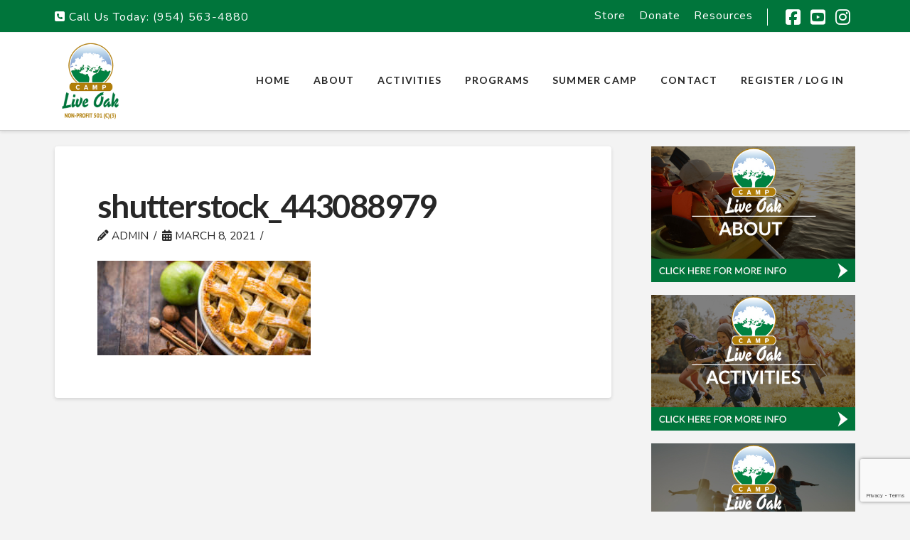

--- FILE ---
content_type: text/html; charset=utf-8
request_url: https://www.google.com/recaptcha/api2/anchor?ar=1&k=6LeH-dIqAAAAACrdvSKDZ6HuubVcYMvDQbPdS4Nc&co=aHR0cHM6Ly93d3cuY2FtcGxpdmVvYWtmbC5jb206NDQz&hl=en&v=PoyoqOPhxBO7pBk68S4YbpHZ&size=invisible&anchor-ms=20000&execute-ms=30000&cb=bbztnxhr58cp
body_size: 48739
content:
<!DOCTYPE HTML><html dir="ltr" lang="en"><head><meta http-equiv="Content-Type" content="text/html; charset=UTF-8">
<meta http-equiv="X-UA-Compatible" content="IE=edge">
<title>reCAPTCHA</title>
<style type="text/css">
/* cyrillic-ext */
@font-face {
  font-family: 'Roboto';
  font-style: normal;
  font-weight: 400;
  font-stretch: 100%;
  src: url(//fonts.gstatic.com/s/roboto/v48/KFO7CnqEu92Fr1ME7kSn66aGLdTylUAMa3GUBHMdazTgWw.woff2) format('woff2');
  unicode-range: U+0460-052F, U+1C80-1C8A, U+20B4, U+2DE0-2DFF, U+A640-A69F, U+FE2E-FE2F;
}
/* cyrillic */
@font-face {
  font-family: 'Roboto';
  font-style: normal;
  font-weight: 400;
  font-stretch: 100%;
  src: url(//fonts.gstatic.com/s/roboto/v48/KFO7CnqEu92Fr1ME7kSn66aGLdTylUAMa3iUBHMdazTgWw.woff2) format('woff2');
  unicode-range: U+0301, U+0400-045F, U+0490-0491, U+04B0-04B1, U+2116;
}
/* greek-ext */
@font-face {
  font-family: 'Roboto';
  font-style: normal;
  font-weight: 400;
  font-stretch: 100%;
  src: url(//fonts.gstatic.com/s/roboto/v48/KFO7CnqEu92Fr1ME7kSn66aGLdTylUAMa3CUBHMdazTgWw.woff2) format('woff2');
  unicode-range: U+1F00-1FFF;
}
/* greek */
@font-face {
  font-family: 'Roboto';
  font-style: normal;
  font-weight: 400;
  font-stretch: 100%;
  src: url(//fonts.gstatic.com/s/roboto/v48/KFO7CnqEu92Fr1ME7kSn66aGLdTylUAMa3-UBHMdazTgWw.woff2) format('woff2');
  unicode-range: U+0370-0377, U+037A-037F, U+0384-038A, U+038C, U+038E-03A1, U+03A3-03FF;
}
/* math */
@font-face {
  font-family: 'Roboto';
  font-style: normal;
  font-weight: 400;
  font-stretch: 100%;
  src: url(//fonts.gstatic.com/s/roboto/v48/KFO7CnqEu92Fr1ME7kSn66aGLdTylUAMawCUBHMdazTgWw.woff2) format('woff2');
  unicode-range: U+0302-0303, U+0305, U+0307-0308, U+0310, U+0312, U+0315, U+031A, U+0326-0327, U+032C, U+032F-0330, U+0332-0333, U+0338, U+033A, U+0346, U+034D, U+0391-03A1, U+03A3-03A9, U+03B1-03C9, U+03D1, U+03D5-03D6, U+03F0-03F1, U+03F4-03F5, U+2016-2017, U+2034-2038, U+203C, U+2040, U+2043, U+2047, U+2050, U+2057, U+205F, U+2070-2071, U+2074-208E, U+2090-209C, U+20D0-20DC, U+20E1, U+20E5-20EF, U+2100-2112, U+2114-2115, U+2117-2121, U+2123-214F, U+2190, U+2192, U+2194-21AE, U+21B0-21E5, U+21F1-21F2, U+21F4-2211, U+2213-2214, U+2216-22FF, U+2308-230B, U+2310, U+2319, U+231C-2321, U+2336-237A, U+237C, U+2395, U+239B-23B7, U+23D0, U+23DC-23E1, U+2474-2475, U+25AF, U+25B3, U+25B7, U+25BD, U+25C1, U+25CA, U+25CC, U+25FB, U+266D-266F, U+27C0-27FF, U+2900-2AFF, U+2B0E-2B11, U+2B30-2B4C, U+2BFE, U+3030, U+FF5B, U+FF5D, U+1D400-1D7FF, U+1EE00-1EEFF;
}
/* symbols */
@font-face {
  font-family: 'Roboto';
  font-style: normal;
  font-weight: 400;
  font-stretch: 100%;
  src: url(//fonts.gstatic.com/s/roboto/v48/KFO7CnqEu92Fr1ME7kSn66aGLdTylUAMaxKUBHMdazTgWw.woff2) format('woff2');
  unicode-range: U+0001-000C, U+000E-001F, U+007F-009F, U+20DD-20E0, U+20E2-20E4, U+2150-218F, U+2190, U+2192, U+2194-2199, U+21AF, U+21E6-21F0, U+21F3, U+2218-2219, U+2299, U+22C4-22C6, U+2300-243F, U+2440-244A, U+2460-24FF, U+25A0-27BF, U+2800-28FF, U+2921-2922, U+2981, U+29BF, U+29EB, U+2B00-2BFF, U+4DC0-4DFF, U+FFF9-FFFB, U+10140-1018E, U+10190-1019C, U+101A0, U+101D0-101FD, U+102E0-102FB, U+10E60-10E7E, U+1D2C0-1D2D3, U+1D2E0-1D37F, U+1F000-1F0FF, U+1F100-1F1AD, U+1F1E6-1F1FF, U+1F30D-1F30F, U+1F315, U+1F31C, U+1F31E, U+1F320-1F32C, U+1F336, U+1F378, U+1F37D, U+1F382, U+1F393-1F39F, U+1F3A7-1F3A8, U+1F3AC-1F3AF, U+1F3C2, U+1F3C4-1F3C6, U+1F3CA-1F3CE, U+1F3D4-1F3E0, U+1F3ED, U+1F3F1-1F3F3, U+1F3F5-1F3F7, U+1F408, U+1F415, U+1F41F, U+1F426, U+1F43F, U+1F441-1F442, U+1F444, U+1F446-1F449, U+1F44C-1F44E, U+1F453, U+1F46A, U+1F47D, U+1F4A3, U+1F4B0, U+1F4B3, U+1F4B9, U+1F4BB, U+1F4BF, U+1F4C8-1F4CB, U+1F4D6, U+1F4DA, U+1F4DF, U+1F4E3-1F4E6, U+1F4EA-1F4ED, U+1F4F7, U+1F4F9-1F4FB, U+1F4FD-1F4FE, U+1F503, U+1F507-1F50B, U+1F50D, U+1F512-1F513, U+1F53E-1F54A, U+1F54F-1F5FA, U+1F610, U+1F650-1F67F, U+1F687, U+1F68D, U+1F691, U+1F694, U+1F698, U+1F6AD, U+1F6B2, U+1F6B9-1F6BA, U+1F6BC, U+1F6C6-1F6CF, U+1F6D3-1F6D7, U+1F6E0-1F6EA, U+1F6F0-1F6F3, U+1F6F7-1F6FC, U+1F700-1F7FF, U+1F800-1F80B, U+1F810-1F847, U+1F850-1F859, U+1F860-1F887, U+1F890-1F8AD, U+1F8B0-1F8BB, U+1F8C0-1F8C1, U+1F900-1F90B, U+1F93B, U+1F946, U+1F984, U+1F996, U+1F9E9, U+1FA00-1FA6F, U+1FA70-1FA7C, U+1FA80-1FA89, U+1FA8F-1FAC6, U+1FACE-1FADC, U+1FADF-1FAE9, U+1FAF0-1FAF8, U+1FB00-1FBFF;
}
/* vietnamese */
@font-face {
  font-family: 'Roboto';
  font-style: normal;
  font-weight: 400;
  font-stretch: 100%;
  src: url(//fonts.gstatic.com/s/roboto/v48/KFO7CnqEu92Fr1ME7kSn66aGLdTylUAMa3OUBHMdazTgWw.woff2) format('woff2');
  unicode-range: U+0102-0103, U+0110-0111, U+0128-0129, U+0168-0169, U+01A0-01A1, U+01AF-01B0, U+0300-0301, U+0303-0304, U+0308-0309, U+0323, U+0329, U+1EA0-1EF9, U+20AB;
}
/* latin-ext */
@font-face {
  font-family: 'Roboto';
  font-style: normal;
  font-weight: 400;
  font-stretch: 100%;
  src: url(//fonts.gstatic.com/s/roboto/v48/KFO7CnqEu92Fr1ME7kSn66aGLdTylUAMa3KUBHMdazTgWw.woff2) format('woff2');
  unicode-range: U+0100-02BA, U+02BD-02C5, U+02C7-02CC, U+02CE-02D7, U+02DD-02FF, U+0304, U+0308, U+0329, U+1D00-1DBF, U+1E00-1E9F, U+1EF2-1EFF, U+2020, U+20A0-20AB, U+20AD-20C0, U+2113, U+2C60-2C7F, U+A720-A7FF;
}
/* latin */
@font-face {
  font-family: 'Roboto';
  font-style: normal;
  font-weight: 400;
  font-stretch: 100%;
  src: url(//fonts.gstatic.com/s/roboto/v48/KFO7CnqEu92Fr1ME7kSn66aGLdTylUAMa3yUBHMdazQ.woff2) format('woff2');
  unicode-range: U+0000-00FF, U+0131, U+0152-0153, U+02BB-02BC, U+02C6, U+02DA, U+02DC, U+0304, U+0308, U+0329, U+2000-206F, U+20AC, U+2122, U+2191, U+2193, U+2212, U+2215, U+FEFF, U+FFFD;
}
/* cyrillic-ext */
@font-face {
  font-family: 'Roboto';
  font-style: normal;
  font-weight: 500;
  font-stretch: 100%;
  src: url(//fonts.gstatic.com/s/roboto/v48/KFO7CnqEu92Fr1ME7kSn66aGLdTylUAMa3GUBHMdazTgWw.woff2) format('woff2');
  unicode-range: U+0460-052F, U+1C80-1C8A, U+20B4, U+2DE0-2DFF, U+A640-A69F, U+FE2E-FE2F;
}
/* cyrillic */
@font-face {
  font-family: 'Roboto';
  font-style: normal;
  font-weight: 500;
  font-stretch: 100%;
  src: url(//fonts.gstatic.com/s/roboto/v48/KFO7CnqEu92Fr1ME7kSn66aGLdTylUAMa3iUBHMdazTgWw.woff2) format('woff2');
  unicode-range: U+0301, U+0400-045F, U+0490-0491, U+04B0-04B1, U+2116;
}
/* greek-ext */
@font-face {
  font-family: 'Roboto';
  font-style: normal;
  font-weight: 500;
  font-stretch: 100%;
  src: url(//fonts.gstatic.com/s/roboto/v48/KFO7CnqEu92Fr1ME7kSn66aGLdTylUAMa3CUBHMdazTgWw.woff2) format('woff2');
  unicode-range: U+1F00-1FFF;
}
/* greek */
@font-face {
  font-family: 'Roboto';
  font-style: normal;
  font-weight: 500;
  font-stretch: 100%;
  src: url(//fonts.gstatic.com/s/roboto/v48/KFO7CnqEu92Fr1ME7kSn66aGLdTylUAMa3-UBHMdazTgWw.woff2) format('woff2');
  unicode-range: U+0370-0377, U+037A-037F, U+0384-038A, U+038C, U+038E-03A1, U+03A3-03FF;
}
/* math */
@font-face {
  font-family: 'Roboto';
  font-style: normal;
  font-weight: 500;
  font-stretch: 100%;
  src: url(//fonts.gstatic.com/s/roboto/v48/KFO7CnqEu92Fr1ME7kSn66aGLdTylUAMawCUBHMdazTgWw.woff2) format('woff2');
  unicode-range: U+0302-0303, U+0305, U+0307-0308, U+0310, U+0312, U+0315, U+031A, U+0326-0327, U+032C, U+032F-0330, U+0332-0333, U+0338, U+033A, U+0346, U+034D, U+0391-03A1, U+03A3-03A9, U+03B1-03C9, U+03D1, U+03D5-03D6, U+03F0-03F1, U+03F4-03F5, U+2016-2017, U+2034-2038, U+203C, U+2040, U+2043, U+2047, U+2050, U+2057, U+205F, U+2070-2071, U+2074-208E, U+2090-209C, U+20D0-20DC, U+20E1, U+20E5-20EF, U+2100-2112, U+2114-2115, U+2117-2121, U+2123-214F, U+2190, U+2192, U+2194-21AE, U+21B0-21E5, U+21F1-21F2, U+21F4-2211, U+2213-2214, U+2216-22FF, U+2308-230B, U+2310, U+2319, U+231C-2321, U+2336-237A, U+237C, U+2395, U+239B-23B7, U+23D0, U+23DC-23E1, U+2474-2475, U+25AF, U+25B3, U+25B7, U+25BD, U+25C1, U+25CA, U+25CC, U+25FB, U+266D-266F, U+27C0-27FF, U+2900-2AFF, U+2B0E-2B11, U+2B30-2B4C, U+2BFE, U+3030, U+FF5B, U+FF5D, U+1D400-1D7FF, U+1EE00-1EEFF;
}
/* symbols */
@font-face {
  font-family: 'Roboto';
  font-style: normal;
  font-weight: 500;
  font-stretch: 100%;
  src: url(//fonts.gstatic.com/s/roboto/v48/KFO7CnqEu92Fr1ME7kSn66aGLdTylUAMaxKUBHMdazTgWw.woff2) format('woff2');
  unicode-range: U+0001-000C, U+000E-001F, U+007F-009F, U+20DD-20E0, U+20E2-20E4, U+2150-218F, U+2190, U+2192, U+2194-2199, U+21AF, U+21E6-21F0, U+21F3, U+2218-2219, U+2299, U+22C4-22C6, U+2300-243F, U+2440-244A, U+2460-24FF, U+25A0-27BF, U+2800-28FF, U+2921-2922, U+2981, U+29BF, U+29EB, U+2B00-2BFF, U+4DC0-4DFF, U+FFF9-FFFB, U+10140-1018E, U+10190-1019C, U+101A0, U+101D0-101FD, U+102E0-102FB, U+10E60-10E7E, U+1D2C0-1D2D3, U+1D2E0-1D37F, U+1F000-1F0FF, U+1F100-1F1AD, U+1F1E6-1F1FF, U+1F30D-1F30F, U+1F315, U+1F31C, U+1F31E, U+1F320-1F32C, U+1F336, U+1F378, U+1F37D, U+1F382, U+1F393-1F39F, U+1F3A7-1F3A8, U+1F3AC-1F3AF, U+1F3C2, U+1F3C4-1F3C6, U+1F3CA-1F3CE, U+1F3D4-1F3E0, U+1F3ED, U+1F3F1-1F3F3, U+1F3F5-1F3F7, U+1F408, U+1F415, U+1F41F, U+1F426, U+1F43F, U+1F441-1F442, U+1F444, U+1F446-1F449, U+1F44C-1F44E, U+1F453, U+1F46A, U+1F47D, U+1F4A3, U+1F4B0, U+1F4B3, U+1F4B9, U+1F4BB, U+1F4BF, U+1F4C8-1F4CB, U+1F4D6, U+1F4DA, U+1F4DF, U+1F4E3-1F4E6, U+1F4EA-1F4ED, U+1F4F7, U+1F4F9-1F4FB, U+1F4FD-1F4FE, U+1F503, U+1F507-1F50B, U+1F50D, U+1F512-1F513, U+1F53E-1F54A, U+1F54F-1F5FA, U+1F610, U+1F650-1F67F, U+1F687, U+1F68D, U+1F691, U+1F694, U+1F698, U+1F6AD, U+1F6B2, U+1F6B9-1F6BA, U+1F6BC, U+1F6C6-1F6CF, U+1F6D3-1F6D7, U+1F6E0-1F6EA, U+1F6F0-1F6F3, U+1F6F7-1F6FC, U+1F700-1F7FF, U+1F800-1F80B, U+1F810-1F847, U+1F850-1F859, U+1F860-1F887, U+1F890-1F8AD, U+1F8B0-1F8BB, U+1F8C0-1F8C1, U+1F900-1F90B, U+1F93B, U+1F946, U+1F984, U+1F996, U+1F9E9, U+1FA00-1FA6F, U+1FA70-1FA7C, U+1FA80-1FA89, U+1FA8F-1FAC6, U+1FACE-1FADC, U+1FADF-1FAE9, U+1FAF0-1FAF8, U+1FB00-1FBFF;
}
/* vietnamese */
@font-face {
  font-family: 'Roboto';
  font-style: normal;
  font-weight: 500;
  font-stretch: 100%;
  src: url(//fonts.gstatic.com/s/roboto/v48/KFO7CnqEu92Fr1ME7kSn66aGLdTylUAMa3OUBHMdazTgWw.woff2) format('woff2');
  unicode-range: U+0102-0103, U+0110-0111, U+0128-0129, U+0168-0169, U+01A0-01A1, U+01AF-01B0, U+0300-0301, U+0303-0304, U+0308-0309, U+0323, U+0329, U+1EA0-1EF9, U+20AB;
}
/* latin-ext */
@font-face {
  font-family: 'Roboto';
  font-style: normal;
  font-weight: 500;
  font-stretch: 100%;
  src: url(//fonts.gstatic.com/s/roboto/v48/KFO7CnqEu92Fr1ME7kSn66aGLdTylUAMa3KUBHMdazTgWw.woff2) format('woff2');
  unicode-range: U+0100-02BA, U+02BD-02C5, U+02C7-02CC, U+02CE-02D7, U+02DD-02FF, U+0304, U+0308, U+0329, U+1D00-1DBF, U+1E00-1E9F, U+1EF2-1EFF, U+2020, U+20A0-20AB, U+20AD-20C0, U+2113, U+2C60-2C7F, U+A720-A7FF;
}
/* latin */
@font-face {
  font-family: 'Roboto';
  font-style: normal;
  font-weight: 500;
  font-stretch: 100%;
  src: url(//fonts.gstatic.com/s/roboto/v48/KFO7CnqEu92Fr1ME7kSn66aGLdTylUAMa3yUBHMdazQ.woff2) format('woff2');
  unicode-range: U+0000-00FF, U+0131, U+0152-0153, U+02BB-02BC, U+02C6, U+02DA, U+02DC, U+0304, U+0308, U+0329, U+2000-206F, U+20AC, U+2122, U+2191, U+2193, U+2212, U+2215, U+FEFF, U+FFFD;
}
/* cyrillic-ext */
@font-face {
  font-family: 'Roboto';
  font-style: normal;
  font-weight: 900;
  font-stretch: 100%;
  src: url(//fonts.gstatic.com/s/roboto/v48/KFO7CnqEu92Fr1ME7kSn66aGLdTylUAMa3GUBHMdazTgWw.woff2) format('woff2');
  unicode-range: U+0460-052F, U+1C80-1C8A, U+20B4, U+2DE0-2DFF, U+A640-A69F, U+FE2E-FE2F;
}
/* cyrillic */
@font-face {
  font-family: 'Roboto';
  font-style: normal;
  font-weight: 900;
  font-stretch: 100%;
  src: url(//fonts.gstatic.com/s/roboto/v48/KFO7CnqEu92Fr1ME7kSn66aGLdTylUAMa3iUBHMdazTgWw.woff2) format('woff2');
  unicode-range: U+0301, U+0400-045F, U+0490-0491, U+04B0-04B1, U+2116;
}
/* greek-ext */
@font-face {
  font-family: 'Roboto';
  font-style: normal;
  font-weight: 900;
  font-stretch: 100%;
  src: url(//fonts.gstatic.com/s/roboto/v48/KFO7CnqEu92Fr1ME7kSn66aGLdTylUAMa3CUBHMdazTgWw.woff2) format('woff2');
  unicode-range: U+1F00-1FFF;
}
/* greek */
@font-face {
  font-family: 'Roboto';
  font-style: normal;
  font-weight: 900;
  font-stretch: 100%;
  src: url(//fonts.gstatic.com/s/roboto/v48/KFO7CnqEu92Fr1ME7kSn66aGLdTylUAMa3-UBHMdazTgWw.woff2) format('woff2');
  unicode-range: U+0370-0377, U+037A-037F, U+0384-038A, U+038C, U+038E-03A1, U+03A3-03FF;
}
/* math */
@font-face {
  font-family: 'Roboto';
  font-style: normal;
  font-weight: 900;
  font-stretch: 100%;
  src: url(//fonts.gstatic.com/s/roboto/v48/KFO7CnqEu92Fr1ME7kSn66aGLdTylUAMawCUBHMdazTgWw.woff2) format('woff2');
  unicode-range: U+0302-0303, U+0305, U+0307-0308, U+0310, U+0312, U+0315, U+031A, U+0326-0327, U+032C, U+032F-0330, U+0332-0333, U+0338, U+033A, U+0346, U+034D, U+0391-03A1, U+03A3-03A9, U+03B1-03C9, U+03D1, U+03D5-03D6, U+03F0-03F1, U+03F4-03F5, U+2016-2017, U+2034-2038, U+203C, U+2040, U+2043, U+2047, U+2050, U+2057, U+205F, U+2070-2071, U+2074-208E, U+2090-209C, U+20D0-20DC, U+20E1, U+20E5-20EF, U+2100-2112, U+2114-2115, U+2117-2121, U+2123-214F, U+2190, U+2192, U+2194-21AE, U+21B0-21E5, U+21F1-21F2, U+21F4-2211, U+2213-2214, U+2216-22FF, U+2308-230B, U+2310, U+2319, U+231C-2321, U+2336-237A, U+237C, U+2395, U+239B-23B7, U+23D0, U+23DC-23E1, U+2474-2475, U+25AF, U+25B3, U+25B7, U+25BD, U+25C1, U+25CA, U+25CC, U+25FB, U+266D-266F, U+27C0-27FF, U+2900-2AFF, U+2B0E-2B11, U+2B30-2B4C, U+2BFE, U+3030, U+FF5B, U+FF5D, U+1D400-1D7FF, U+1EE00-1EEFF;
}
/* symbols */
@font-face {
  font-family: 'Roboto';
  font-style: normal;
  font-weight: 900;
  font-stretch: 100%;
  src: url(//fonts.gstatic.com/s/roboto/v48/KFO7CnqEu92Fr1ME7kSn66aGLdTylUAMaxKUBHMdazTgWw.woff2) format('woff2');
  unicode-range: U+0001-000C, U+000E-001F, U+007F-009F, U+20DD-20E0, U+20E2-20E4, U+2150-218F, U+2190, U+2192, U+2194-2199, U+21AF, U+21E6-21F0, U+21F3, U+2218-2219, U+2299, U+22C4-22C6, U+2300-243F, U+2440-244A, U+2460-24FF, U+25A0-27BF, U+2800-28FF, U+2921-2922, U+2981, U+29BF, U+29EB, U+2B00-2BFF, U+4DC0-4DFF, U+FFF9-FFFB, U+10140-1018E, U+10190-1019C, U+101A0, U+101D0-101FD, U+102E0-102FB, U+10E60-10E7E, U+1D2C0-1D2D3, U+1D2E0-1D37F, U+1F000-1F0FF, U+1F100-1F1AD, U+1F1E6-1F1FF, U+1F30D-1F30F, U+1F315, U+1F31C, U+1F31E, U+1F320-1F32C, U+1F336, U+1F378, U+1F37D, U+1F382, U+1F393-1F39F, U+1F3A7-1F3A8, U+1F3AC-1F3AF, U+1F3C2, U+1F3C4-1F3C6, U+1F3CA-1F3CE, U+1F3D4-1F3E0, U+1F3ED, U+1F3F1-1F3F3, U+1F3F5-1F3F7, U+1F408, U+1F415, U+1F41F, U+1F426, U+1F43F, U+1F441-1F442, U+1F444, U+1F446-1F449, U+1F44C-1F44E, U+1F453, U+1F46A, U+1F47D, U+1F4A3, U+1F4B0, U+1F4B3, U+1F4B9, U+1F4BB, U+1F4BF, U+1F4C8-1F4CB, U+1F4D6, U+1F4DA, U+1F4DF, U+1F4E3-1F4E6, U+1F4EA-1F4ED, U+1F4F7, U+1F4F9-1F4FB, U+1F4FD-1F4FE, U+1F503, U+1F507-1F50B, U+1F50D, U+1F512-1F513, U+1F53E-1F54A, U+1F54F-1F5FA, U+1F610, U+1F650-1F67F, U+1F687, U+1F68D, U+1F691, U+1F694, U+1F698, U+1F6AD, U+1F6B2, U+1F6B9-1F6BA, U+1F6BC, U+1F6C6-1F6CF, U+1F6D3-1F6D7, U+1F6E0-1F6EA, U+1F6F0-1F6F3, U+1F6F7-1F6FC, U+1F700-1F7FF, U+1F800-1F80B, U+1F810-1F847, U+1F850-1F859, U+1F860-1F887, U+1F890-1F8AD, U+1F8B0-1F8BB, U+1F8C0-1F8C1, U+1F900-1F90B, U+1F93B, U+1F946, U+1F984, U+1F996, U+1F9E9, U+1FA00-1FA6F, U+1FA70-1FA7C, U+1FA80-1FA89, U+1FA8F-1FAC6, U+1FACE-1FADC, U+1FADF-1FAE9, U+1FAF0-1FAF8, U+1FB00-1FBFF;
}
/* vietnamese */
@font-face {
  font-family: 'Roboto';
  font-style: normal;
  font-weight: 900;
  font-stretch: 100%;
  src: url(//fonts.gstatic.com/s/roboto/v48/KFO7CnqEu92Fr1ME7kSn66aGLdTylUAMa3OUBHMdazTgWw.woff2) format('woff2');
  unicode-range: U+0102-0103, U+0110-0111, U+0128-0129, U+0168-0169, U+01A0-01A1, U+01AF-01B0, U+0300-0301, U+0303-0304, U+0308-0309, U+0323, U+0329, U+1EA0-1EF9, U+20AB;
}
/* latin-ext */
@font-face {
  font-family: 'Roboto';
  font-style: normal;
  font-weight: 900;
  font-stretch: 100%;
  src: url(//fonts.gstatic.com/s/roboto/v48/KFO7CnqEu92Fr1ME7kSn66aGLdTylUAMa3KUBHMdazTgWw.woff2) format('woff2');
  unicode-range: U+0100-02BA, U+02BD-02C5, U+02C7-02CC, U+02CE-02D7, U+02DD-02FF, U+0304, U+0308, U+0329, U+1D00-1DBF, U+1E00-1E9F, U+1EF2-1EFF, U+2020, U+20A0-20AB, U+20AD-20C0, U+2113, U+2C60-2C7F, U+A720-A7FF;
}
/* latin */
@font-face {
  font-family: 'Roboto';
  font-style: normal;
  font-weight: 900;
  font-stretch: 100%;
  src: url(//fonts.gstatic.com/s/roboto/v48/KFO7CnqEu92Fr1ME7kSn66aGLdTylUAMa3yUBHMdazQ.woff2) format('woff2');
  unicode-range: U+0000-00FF, U+0131, U+0152-0153, U+02BB-02BC, U+02C6, U+02DA, U+02DC, U+0304, U+0308, U+0329, U+2000-206F, U+20AC, U+2122, U+2191, U+2193, U+2212, U+2215, U+FEFF, U+FFFD;
}

</style>
<link rel="stylesheet" type="text/css" href="https://www.gstatic.com/recaptcha/releases/PoyoqOPhxBO7pBk68S4YbpHZ/styles__ltr.css">
<script nonce="NEtRZevmcVBuld67D6H_ow" type="text/javascript">window['__recaptcha_api'] = 'https://www.google.com/recaptcha/api2/';</script>
<script type="text/javascript" src="https://www.gstatic.com/recaptcha/releases/PoyoqOPhxBO7pBk68S4YbpHZ/recaptcha__en.js" nonce="NEtRZevmcVBuld67D6H_ow">
      
    </script></head>
<body><div id="rc-anchor-alert" class="rc-anchor-alert"></div>
<input type="hidden" id="recaptcha-token" value="[base64]">
<script type="text/javascript" nonce="NEtRZevmcVBuld67D6H_ow">
      recaptcha.anchor.Main.init("[\x22ainput\x22,[\x22bgdata\x22,\x22\x22,\[base64]/[base64]/MjU1Ong/[base64]/[base64]/[base64]/[base64]/[base64]/[base64]/[base64]/[base64]/[base64]/[base64]/[base64]/[base64]/[base64]/[base64]/[base64]\\u003d\x22,\[base64]\\u003d\\u003d\x22,\[base64]/ChcOGw5YIwrbDiMOHVMKKw5tYwqvCuzMNK8Oxw5A4w53CuGXCg0HDuykcwrlrcXjCp17DtQgfwrzDnsOBZRRiw751ElnCl8Oew5TChxHDlRPDvD3CgMO7wr9Bw7QCw6PCoE/[base64]/DvMK5ayzDonMkVcOvwqrCpsOCw6nDuMO3w6xYw4nDgcK6wqhSw5/DhMOXwp7CtcOfWAg3w6HCnsOhw4XDjwgPNDh+w4/DjcOxIG/DpHTDhMOoRUXCo8ODbMK8wo/Dp8Ofw7jCpsKJwo1bw409wqd+w6jDpl3CpG7DsnrDk8KHw4PDhxNRwrZNTcKHOsKcPMOOwoPCl8KqTcKgwqFKJW50A8KtL8OCw78FwqZPQcKrwqALQTtCw559YsK0wrk8w7HDtU9QWAPDtcOkwr/Co8OyDRrCmsOmwp4lwqErw4F0J8O2T2lCKsO7e8KwC8OhLQrCvlEFw5PDkWYfw5BjwpI+w6DCtG4mLcO3wqHDtEg0w7jCglzCncKYFm3Dl8OdN1hxX2MRDMK1wqnDtXPCh8OCw43DskbDl8OyRBXDoxBCwqhhw65lwrvCusKMwogFMMKVSTDCti/CqhrCiADDiVYfw5/DmcK7OjIew5cHfMO9woMAY8O5fWZnQMOXF8OFSMO9wp7CnGzCk0YuB8OQKwjCqsK8wrLDv2VCwrR9HsOILcOfw7HDjiRsw4HDmUpGw6DClsKWwrDDrcOzwpnCnVzDuxJHw5/CoDXCo8KAA2wBw5nDksK/PnbCvMKXw4UWLETDvnTCssKFwrLCmyEbwrPCuiXCnsOxw543wqQHw7/DmhMeFsKAw5zDj2gpL8OfZcKSJw7DisKjSCzCgcKVw70rwokrLQHCisORwq0/R8OfwrA/a8O3YcOwPMOjCTZSw7cxwoFKw5bDo3vDuTfChsOfwpvCo8KVKsKHw5fCqAnDmcO5ZcOHXG8PCywWOsKBwo3CvCgZw7HCvm3CsAfCvAVvwrfDjMK2w7dgA3U9w4DCnk/DjMKDH1Iuw6VnccKBw7c+wpZhw5bDrmXDkEJUw6RkwpI7w7DDrMO3wofDiMKGw4AJGMKsw4XCsxvDrsKUf0zCvV/Cm8OAASzCu8KdakHCksO9wqs/IDUYwo7CuDMDD8KpWMOqwrHCiQvDhsKTccOUwr3DphJ3HQHCsj7DpcOBwqREwo7Cl8OCwoTDnQLDhcKMwofCvz8SwqPChxXDlsKTLSErKyDDjsOqei/[base64]/DnSLDk1LDqXzDploUD3QyUS3Ci8O0Q3Iuw7fCiMKKwrhmHcOIwqJKbXDCo0lyw4TCkMOWwqLDrVYHPzzCj3Ulw6kqKMKGwrHCjCrDtsOww4Idw744w5dxw4gAwp7CocO2w7/Ci8KfD8Okw4VewpXCjhwFbcOfOMKNw6DDiMKSwobDusKlN8Kbw5bCgzRCwptDwptLZDvCqUXDhjlvenciwoleNcOXaMK3w5FqK8KIF8O7PBk1w57CjMKaw7/DrBzDpjfDslhdw7J+wpdSwqzCpTRjwrvCsg0xIcK1wrdqw5HCjcK3w5oUwqYUPsKKfEfDgz4TIcOZHCU7w5/Cg8K+WsKPOVY0wq1QW8KTM8OHw6Flw6HDt8ODXTQ9wrM7wqTChz/CmMO4VcOkGz7Dq8KlwoVUw4Ahw67DkXzDh0l3w7gWKyPCjDIPHMOlwoLDlVMTw5HDjsOaBGw8w6vCv8Ocw7nDvsOJcCcLwpoRwqPDtjQVRUjCgA3CusOUw7fCvRlRE8KYBsOUw5vDk3TDqXnCv8OyCG4pw4s/PU3DjcOnRMODw5rDiXTClMKNw4AAbXJKw4zCp8O4wp8Aw7fDlE3DvQPDmGgcw67DgsKgw5/[base64]/wpHDkmZLw7RUwp3CuHd0wpHCv3zDmcKVw4VVw6jDmcOfwpY3eMOpIcO1wqLDt8KbwpNHbToqw5xQw43CuATCoRozbxEmFy/CkMKnW8KfwqdXMsOlfsKydhh8UMOrKDYlwpJOw4o2W8KbbcOIwrjClXPClR0kMcKcwovDpjYuWsKKIMOYdX86w5/Dv8O9ORzCpcKtw59nVhXDgMOvw6NxbcO/[base64]/CghdCL8Kqw5bCqcKww500w5TChRcXfMO+fkEJDcOAw4IXQ8OQc8O6P3DCtlhxP8OrdCjDkcO1EhzCi8Kew7vDuMKFGsOBw5DDpETCh8OMw43DjTnDhGnCkMOeS8KCw4Y/aUtYwooeLxAFwpDCscKqw4DDtcKowo7Dn8Kiwo9oecO1w6/CksO+w6wRFDTDlFoSEnsVw5A1w5xtwrLCtXLDnWJDCAzDqsOvan/CgQPDq8KcEDrDkcKyw7TCosOiDnlsLlZ3JsORw6I/BzvCqCxOw5XDqGxOwo0BwqPDrcOmA8OUw4HDgsKjEirCpsOZK8OLwos9woPDs8KxP2vDr0gFw6fDq0g/SsO6aQNxwpXCt8Omw5TCj8KYGl7DuyYtNMK6BMKwO8KFw5RuB27DjsOew5vCvMOgwpvDjMOSw6BaLsO/wobDtcO6JQ3Co8KLIsKMw6hhw4LDo8KXwqRiEsOITcK4wrcVwrjCucKgVXjDp8Oiw4nDo2oxwr8fXsKHwqlhQVbDg8KVGRkZw4rCgGtzwrTDognDjjzDoCfCmihfworDvMKpwrHCt8OqwqYvHcODaMOIbMKmFE/[base64]/[base64]/RghCQ8O7UCbChsOcCsKsEcKDw6LChjHDjxZpw4VhwptIw7/[base64]/[base64]/DqMK/RMOYw5DDm8KawrLDr8OKwq/[base64]/[base64]/aMKAVcOrEsO8YSzDt11hwoFTT8OcHgBVfARLwqjDjMKAHEnDgsO9wqHDuMOaR0UVfTTDvsOCasOZHw8KAUwEwrPDnwFNw6rDqsKHCgkpw63CrsKtwqJdw6wIw5DCjAAywrEFTSUVw5/Dq8KDw5bCpH3DsExaL8KIe8OSw5XDgMKww6YTAiZ0dBhOeMOlEcORbMOaMQfCgcKMZMOlLsKOwpLCgBrDhxBsakcUwo3DqMOBEFPChcKmah3CssK9E1rDq0zCm2HDrhPCs8Kqw5s4w6zDjkIjWzzDlsKZIsO8wpN0eBzCk8KiDmQuwpkfeiYCChptw7HCtMK/wqpxwqfDhsOwMcOfX8KFbCXCjMOsHMOiRMK6w5BUBS7Ct8OfR8OyfcKGw7FXKgolwq3DvnZwDcKNwqLCi8KDwr5Ww4PCphhYPxVLN8KGIsKbw6UQwoliY8KyMExzwp/Ci3rDqX7Cl8Kbw6rClMKZwqUCw4E/[base64]/[base64]/Ckl/DpMOOL8KBwrFRwqvDqcKDwpYbwqXCmcOnw6kDw44zwpXCi8OYw5HCm2HDkhDDlMKlQCbClMOYKcKwwq/CvXXDssKGw5VKdsKjw6w0FsOHdcO4w5IWLsKFwrPDlcOsBjXCtnLCokMzwrIVXlR9CzvDt2HCjsOXJj0Lw60jwoppw5fDisK0w4sqCcKEw6hVwqcewrvCkU/DuFXCnMKUw6PDl3PDhMOewo3DugXDhcOdWcKwbDPCkzHDknvDkMOwd0NFwqvCqsOvw4JyCy9YwqXDpXLDgcKHfDzCn8OWw7XCoMKBwrTCm8O5wqYXwr3CqR/CmCfCgF3DsMKuPhfDjMKhH8O3QMO4N2Frw5jClX/DtSU0w6/ChMOVwrBXDsKCIA9yA8K6w6Y+wqTCg8OcFsKMOzZkwq/DuU3DjlRyACDDlcOIwrxKw7J9w6jCiljCp8OHXsKRwpA2McKkG8KAw5bCpndiO8KAfU7ChVLDoB84H8Ocw6TDjjw1XMK9wol2BMOkchfCuMObHMKqc8OkFATDvsO3DsK8LXwWf2XDn8KcOMKuwrB2F04xwpYzUMK9wrzDmMOgZ8OewptnZQzDtxPCiQhjJMK/csOIw7XDsHjDmMKwTcKDW3nCgsKAAXkYO2PCph/DicOdw4XDkHXDvEJRw7pMUyB/JFBgVsK1wo/[base64]/DhDnDjF1oQgXDnMOGRsKAwq7Dj8Kmw4bCnMKnw7HDihZJwqwFGcKvZsKHw5/CjmRGwrh4c8O3DMOAwojDrsOswq9lMcKywok3A8KucwNcw6jCj8Oowo/DiCwAVG1GZsKEwqTDpBRyw71EU8ONwoJMQsOywqrCpE1YwqIwwqx9w51+wp3Cqk3CrMOqBB/CvXnCqMO9HhXDv8K7ThPDucOJX1BVw5nDsmDCosOjTsKBHEzClMKjwrzDqcK9wrrCp1ElXSV+bcKDPm97woM8YsOIwpVMKVZBwpjCrA9ReiV/w7bCncOBGMOewrZ4w4VJw7cHwpDDpHpMIT51JS56GTTCnsOtXSsxI0/CvUPDlwLDmMOwPV4SG042bcKewonDm0R9NRt2w6LDp8OuBMObw5UmTcOVNX8TGQjDv8K4GjjCuCQ4VcO7w7LDhsKsTcOdA8Otcl7DoMObw4TDnBnDrTlTFcKCw7/CrMOSw71Jw7UDw5rChW3DszdyWcODwobCksKoMSh/MsKew5ddw67DkA7Cp8KtQngMwooZwr96a8KiSxs6TcOPf8OAw7/CkzlqwpNEwrLDmlUZwoUqw7jDj8KudMOUw7/DhG9Mw51UER5+w6rCo8KTw77DicKRe3PDuyHCvcKrYQoIaiLDucKyIMKFDFdEZyEaRyDDvsKINSAEDEgrwr/DnCXCv8KSw5wew4jCh2oCw7cowrZ6f1rDj8K6UMOtwoPCnsOfKsOwcMK3bRFeZDVTDzV0woHCuWnDjWUsJwfDh8KjJFnDksKEYW/Cqzk9VMKpaBHDm8KrwqDDsE4zPcKJQ8OHw5kXw63CiMOibiMcwpTCvsOIwol8Nz3Ci8O0wo1Fw4fCnsO/HMOiazZXwqDCscOyw65lwpvCnHbDphMMc8KNwqAgAEhgA8OJeMOVwo/DssKpwrvDucKVw4xWwpvCjcOWOcOHKMOnYwTCksODwohuwoJewrwzRgXCvQnCjAptMcOkNVvDgsOOC8KAX1DCusOkBMO7ekXDv8OEWQjDtTfDmsOxFMK/HAzCh8K9SjxNVTdfAcKUGQ9Jw7xoZcO6w6Z7w6LDgSMXwovDl8KGw7zDr8OHHsKmUHkZIB92cXrCosOwImBaF8KnWArCssK0w57DiHIPw4/CqcOrYAkowrICHcKze8KHYj3CncKHwoYDBXTDusOJKsKnw5w+wpHDqhTCuB3Dtjt6w5cmwojDv8OawqkSCFfDmMORwofDvgpYw6TDpcKzDMKIw4LDhzPDjcO5wojClcKQworDtsO0wp/DoWzDlMO1w4FuWxFUwp7Cl8OKw6/DijUVZhbDoWkfS8KjFMK5w6bDisKNw7BTw6F3VMKHKyzCkhXDj1/CgcKFH8Omw6JBBsOmQ8K8woPCsMOkOMOSbsKAw43Ci2oeNcKyZxLCt1/[base64]/CpE3Dsh3CuUInwppjSRVBFMKJUsKtEA9yCAJ3I8ONwo/DjnHDrsOOw53DlXXCi8Knwpc3XU7CrMKgOcKocmZRwol8wpXDhcK9woDCsMKAw7Z9T8OKw589csOAFUJ9LETDtXTClhTCssKEwrjChcOiwpLChyNFM8OpGDfCssKbwrFvZHDDh0fCoEbDlsKcw5XDs8OJw7g+LU3CkmzClU56UcK/wqXDj3bClW7Crj5wHMK3w6lzMQhVOsK6woVPw73DqsOFwoZDwpLDknodwqjCnk/CjsK/wosLa2/CiDPDmUXCvBTDvMOVwp1TwprClXJ9FcKbTwvCijssBkDCmTbDv8OMw4XCjsONwoLDjDDCnUE8YsO9woDCq8OrZsOKw6F8w5HCucKxwrF/wq84w5JWEsOTwrlhXsO5woFPw4AsbsO0w7Jhw7nDvm1zwrvDvcKnT33CkjpAL0bCu8KwYsOIw6LCuMOHwo4ZLHDDv8Omw7jClsKhfcK9LFnCrEpLw7gww43Ch8KJw5jCucKIRMKhw51xwqMswofCoMObVVduRG56wohzwqQAwq7CqcKnw67DgR3Dg2jDhsK/[base64]/w4YLFMK4w65Dwp7DrQ4BwrNkNcKZwo08LWZEw74gL2vDqDVzwrZEAcORw5nCkcKeLEtZwqBcEA7CkRTDsMKvw58JwqR7w7TDqEXCsMORwprDo8O9IRsCw73CmUXCvcOyWQHDq8OuFsKywqjCuyHCtsOzCcOUGUnDhVoSw7DDu8KtEMKPwr/Dr8O/[base64]/QcOsw7bDpSnDrcK/[base64]/DhBjDuV3DocOAVcOYPSdOw7LDhzjDoh7Dgzx8w4N2LMOUwp/DngtMwol/wo01Z8Ktwp8zPRjDoBnDs8KXwogcAsKpw5JPw4VLwqJuw79Ew6IUw6vCtMOKLknDjiFhwrJnw6LDkRvDnQ9Mw6FVw719w4sKwpHDhBogaMOpSMOPw7nCqcOGw4BPwoXCpsOEwqPDvl0pwpsgw4/DliDCnFvDkUfCtXrCqsKxw6/[base64]/CiMKiwpTDow0Zw4lZw7jDisOiJcKSd8KlEMODAMOdd8Kowq7DgGLClmbDk3B9BcKxw4PCgcKlwpXDpcKlesOrwrbDkXYRdB/[base64]/Cm8KuwqsCwqVrb2tgw4vDr0tjwrZpworDszl0Fz5Yw5Y/wr/[base64]/DkMO2wp4rwqptEcOZSMKrw4kuwrIJw4DDvRDDlMK8Cwx8woDDojvCj0PCsn/DoQ/DrSvCs8K+wrNRR8KQdnJOfcOTQsKnHjh5FQfCgQvDjMOKw4TCngd4wpZnalA+w4IWwpNYwo7CgGLCmnF6woAIYUnDhsKyw5fCg8KhBnJkPsK3R1d5woxsOMOMUsKoI8O/wrRgw4fDn8Ofw6Rdw7goQ8KGw5TCn1bDrhc6w7HCrsOOAMKawplGNFXCsj/CssK0HMOyBcKcMADDoW83DcKow57CusOvw41yw7PCusKIEsOWO3V5L8KILgdabEXCmcKfw7oqwpfDuB7CqMKjd8Kxw7wlSsKpwpTDlMKfRS/CjEPCssKlfsOAw5PDsF3CrjcUJsOuLMKZwrPDrDrDhsK3wofCv8KtwqcxHCbCtMOtMEgiQsKPwr1Ow7gRwonCl3ZDwpwCwrfCoRYVVX04K2fCgMOiU8KQViVUw5BGb8OJwogHHsKywpZqw7XClkBfHMK+Gi9wAsOjNjXCtn7ChsOEYw/DihIJwrBQSQsew4rClQTCslIJDk8cw5LDlhNHwpVWwo9jw7pIK8Kkw4vDg1HDnsO3woLDhMOHw54TIMO7w6d3w51zwqQlJMKHK8O6w6nCgMKDw63DgT/DvcO6w7vCusKew71sJWApwpTDnFHCj8KKJCVFR8OoCStnw6fDisOYw7zDi3N4w4Unw7pIwrfDvcK9Ckx2w5rDjcOZccOmw6BPDhXCpcOUNCErw6x4ZcKcwr7DhDDCh0rCm8KZBE3DtcOcw7rDusO/[base64]/Cp8K6w7DCs3BNw6rChAcmw5rDuyDClBcGO2TDm8KWwr3DqMOnwqN+w6nDjBzCicOnwq7DpkrCqiDChcKxeChrJ8Ouwptmwo/DmmViw4lWw7FOK8ODw45sY33CnMKWwrw6woFLIcKcGsKHwrhjwoEww7Mcw7LDiQDDn8Olb1bDrhlzw7vDhMO2w6l3FGLDs8KEw6IswrVyXzLCpUdcw7vCuiMtwpY0w6DCnh/Dt8KqZEIewrsnwocvRcONw6IFw5jDusKnEDoYSmlSaxMZLRLDpsOeJ2JNw4rDi8OVw63DqMOtw5ZFw7HCgcOtwrDDkcO9FHhKw7hzNsOmw5/[base64]/[base64]/eMONLwljw7QnOVzCgcOQKcOaw4clwqAQw5UkwqXDs8Knwp/DpWszZ3LCicOIw4rDs8KBw77DoXN5woB7woLDqCPDnMKCdMKBw43CnMKLYMO/e0EfMcO0wrrDsAXDqcO5ZsKHwophwo0qw6XDhMOFwrzCg0vCnMKAJcOowpjDvsKSZsK6w5Uxw648wrFwGsKAwplswr9jYAvCiGrDgMO2a8O/w6DDrVDCnABwc1TDncK5w4bCusOMwqrChMKLwo3CsRnCvEtiwqxow5DCrsKCwrXDgcKJwq/CjRfCpMOFAXtPVAFvw4XDuC/DgsKaYsOaD8ONwpjCusOrCMKCw63CgVPDmcOkUMKyOxbDsEhBw7txwoRkbMOrwrvCnBElwo4OIT5ww4fCi23DlMKcWcOtw7vDgDckSQPDgABPYGLDs0xgw5I7csONwod3b8K4wrYjwrVvF8KkXMKYw7/Dg8OQwrYJfSjDrBvCtjYGcV1mwp0cw5vDtMKDwqAzccOxw47CswbCpA7DiF7DgsKBwoB6w6XDpcOAacOhZsKWwr4uwqM8L0nDpcOzwqXChMKpH33DgcKMw6fDqTs3w6EDw6kMw5dfKVBpw5nDicKtdTp8w6NIdThwf8KWTsObwpkSaU/Cu8O6XUTCrTshacKjMTbCusOjAMKUdTo5W3LDjMOkYyFxwqnCj1HChcK6OyvCu8OYF05WwpB/wpUYw58sw7NwWMOma2/[base64]/Ck1/CkcKwGsOTeMKefcKGbsOewpd7wovCuMKMw4bCqcOGw4PDlsOyQigJw6FgV8OSDDnDlMKYO1DDp0QZVsKlP8KNa8KBw6l+w54Xw6pww75mMEddaz3CviAgwqfDgMO5TCbDpCzCiMO8wrZkwoHDgG/CqcOGNsKVJxEnLMOObcKJKT/DkUrCuVJGT8Kew7vDmsKkwo3DiRLDrsOLwo3DogLDrxwTw5siw7wxwoVGw6/Dr8KAw7DDjcOVwr0/[base64]/DtcKKTn7DjsOfNwjChRjDhm49ZsOSw6w5w6nDsy/CsMKswrHDucKIW8OmwpNrwo3DgMKWwoMcw57CiMKoZcOkw5MKRcOAXxhmw5/CpcKhwocPD33DuG7CiigwVgpuw63Ct8OEwq/CvMKoVcKlw5fDuk8iEMKAwrhiwqTCpsKWJx/CjMKiw5zCpw8qw4fCik1ywqsdDcKpw6UpGMOdE8K2AsOLCsOyw63DswDCm8OvWk4AHF/CrcOaRMKgTUgzTEMHw6Zyw7UycMOEwpwlSxEgHcOsa8KLw6jDijvDjcOxwpnCvVjDoxnDqMOMG8Oew5gQXMKEXsKcUTzDs8OXwqbDhWt+wrPDrsKaAg/DtcKVw5XCvTfDt8O3fHsEwpBPPsOPw5Ijw5XCrWXDnzcfJMOqw4AFYMKlSxPDsxJFw4XDusO1fMKIw7DCknrDmMKsERrDhHrDqsO1H8KdWsO/wovCvMKFMcOXwoHCv8KDw7vCmDPDj8OiLF9xQRXCvEx0w70/wocpwpTCpV1qcsKAYcO+UMKuwo8wHMOJw6HCicO0JTLDncOsw6IQOMOHJVAdwp5DC8O3YC03THEqw6caZTdydsOWb8OJTMOkwqvDm8OMw71Cw4wbZMKwwq5qUmUSwrLDvkwyAcOde0QJwpzDucKxw41mw7DCrsO8esOmw4DCuBXChcOJHMOIw7vDoB/[base64]/CoykgUCs8w47CtMK/EsKiw75nQ8KuwqgsfkjCnVHCokBmwq5hw53ChwDCo8KVw4nDlkXChFLCvyk1DsOsVMKaw5Y4aHPDlMOzK8KOwpLDiRohw4PDksKpUwBWwr8rdcKGw5EKw5DDkGDDl3LDgXjDjwFiw69/D0rCjGrDqcKcw7tmTy7Dq8K4YDo4wp/DnMOVw4bDiksVdcOawqtRwqQwPMONLMKLRsKowr8UN8OOMMKzQ8OgwrPCicK+RQkmcCFVBgd+w6hmwprCh8KoZcOdFi7DlsKhPF8mQMO3PMO+w6fCtMKiSBZTw4vCkDXCmEjDucOvw5vDvDVWwrYlAQrDhmjDh8Odw7l/[base64]/[base64]/CsMONF8KUOmfDg8O2XsOKEnHDl8OND8KnfhHDosKDB8KAw5Aqw5twwoDChcOUCMKCw6Euw7B+UFPDqcO3KsKnw7PCv8OYwqA+w6/CocOPJkI9wrrCmsOKwp1DworDo8Kxw7NCwr7CiSPCoXJgDERFw7MUwqDDhivCgDvClX9Odn8tYsOGB8O4wqvCiGzDkAzCgcK6QmwhTcKndwMbw7gxd2p2wqgaw47ChcKdw7bDp8OxVCpvw73CjMO/w7RKCsKpG1bCgMO+wog8wosjaxjDnMOjES9aNyXCqC/CmwYrw5kVwrcSEcO6wrlTX8Ohw5YGUsO7w4QXJVJHCi1gwpDCsBITT1zCoVIuDsKpeC4mJ2lfXS19HsOPw7PCp8OAw4kow7kiR8OmPMOawosOwrvDicOOIRlqMCDDh8Obw65/[base64]/DgBQNVCvCm8Ogwp4DUcOWaw5kImNVwq5MwonCv8Ouw4vDhxgFw6bDtsOPwoDCmho0bANswpnDr3VzwoIEH8K5csOweTBrw7TDosKRV11DRR7Cg8OkQFPCqMOuV25bXR4/w4JSKlrDmMKlSsKkwppUwoLDtcKefEHCjltdfwVdZsKYwr/DmWbCk8KSw5oxTBZ3wq9DXcKiUMOOw5Z5THRLa8Kdwqx4BFt+ZhfDtUPCpMOPO8OmwoUOw4R2FsKsw6VkdMO7w50MRyvDl8KEAcOFwpzDssORwqrCqTXDsMOrw6d6AsKARcOsfhzCrzTCg8OaFUPDjMKiF8K/BwLDrsORPQUfw5zDksKMLMKYYR/Do33Ci8K/w4/DgxoIQ3R8wrFZw6N1wo/CvWfCvsKYwqnDhwtRPD8Qwo0mVgolcjDDg8OwCMK1ZENHDWXDhMOaCEnDtcKCd0fCusKAJ8Ouwq8iwoQETDvCv8KVwrHCnMOxw6HDrsOOwrbCm8Kawq/CkMONVMOqcQjDgkrCt8ORW8OEwpEDcQtjFA3DnC09a2fCqm4Fw7s1Pl5Zc8OewrrDmsOuw63CrWTDjiHCiWtHH8OQWsKdwpdUN2LCigxEw4V0w5/CtzhowpbCiS7Djk8aRjPCsx7DnyJLw5shfMKWOMKyO0nDjMKNwp/CgcKgwpbDjMOeLcKqe8KdwqFxwovDj8KUw5NAwrXDjsKsVUvClVNswpfCjlXDrHTCjsK6w6A4wpTCoULCrCl+csOgw5fCkMO9HCDCtMKEwr1Lw4zDlQ7DmMKEL8ORw7HDrcO/wp0VIMOiHsO6w4HCvSTCrsO0woHCoG7DkSYsWsOlScKiRsK/w5YhwpbDvDE1K8Opw4PDu1QgFcOrwq/DpcOHIsKsw4LDgMOJw7x2YGwMwpQNBcOpw4TDpUBtwp7DuHDCniDDlcK1w4UoScK4w4VCMhUbw43DsVRrUnM0TsKKX8OWKRfCoEzClE19CDsCw5XColgXcMKtF8O2NzDClBQAAcKTw61/a8OtwrBsB8KcwqTCkk8GXEhaMSUGKMOcw6vDosKaRcKdw40Mw6/CmSXChQpuw5PCqFbCu8K0wqEXwoHDukzCqExPwr06wrrCrzMhwqR4w5/Cl13DrjBVCT1AQQkqwpfCr8OKc8KwdBVSVcOTw4XDicOTw6nCvcO1wrQDG3zDtx8Pw7wYZ8OYw4LDsUTDicOkw6Eew4nDksKaXhzDpsKhw4HDmDo+AnvDl8ODwoZkW1AGN8KPw7zCgMOjTGQ4wr/[base64]/[base64]/H8OhHcOww6JSwpRwSWzCrcOzJcOCCzsMYMKZHsKrwqbCisK9w5lpSEnCrsOhwrlBY8KVw4XDt3nDjGZIw7ocw5oqwrbCjQpAw6bCrFPDlcObAX0xL3YhwrrDg2wcw79pHiAbcCJUwq9jw5vCgRrDogDCr3Vjw6AcwpA/w6B3fMK+MWnDlV3CkcKcwo9TCGtWwrvCshR3XMOkUsKGPMKxHHooCsKUN2xlwrAVw7BzTcKnw6TClMOHV8Kiw4nDpm8pEWvDgSvDjcO+MhTCv8OZVhZmJcOiwp8PB0nDllfCmxDDjcKnIljCrMO0wqt6URM3JknDoiPClMO/UyhHw6xwAQvDusO5w6p4w5s2UcKgw5tCwrDCtcOxw6IyK1BkexfDmMKHOQrCiMKww5vCmcKCw5w/L8OKb1xhchfDo8OTwrM1EV7Cu8KYwqxxfllCwr0tLGjDkiPCjE81w6rDoUHCvsK/XMK4w5kow4ciUDAjbS54wq/DkhZVw6nClg7CjTVJbhnCu8OqQW7ClMORRsOdwoMVwp7DgjRzwqRBw6hEw7PCu8OScmHCkcK6w77Dmi/DlsOQw5XDjcKjTcKOw7rDs2A5K8OSw519GzsiwoTDmAjDgCoEKXjCoT/Ch2VFG8OEC0QcwpAow7VJwoHCsCTDlkjCu8OMZVBsMMOxVT/[base64]/[base64]/CqMOnwqsvIXkCw4LCvVRXSyLCg8OqOwtpwqXDgcKlwok+RcOxKXBGHsOBXsO8wrjChsKiAcKVwofDssKxbMKIHMO3HCVjw4ZJRjI0HsO/[base64]/[base64]/CmMK1wqpew65qw71Yw7LDg8OyasKafsKawox3dAkCSsO5TC0Pwq0HPmMGwp8PwoRBYzw0IClAwr3DhgbDgEvDpsODwoI9w4TCmgfDssOjRVvDpEFXwqXCozplPh7DpBBVw4TCp10EwqXCkMOdw6vDmSzCjzzDmHpyQDQ5w4zCpxo/wpzCucODwpfDtEMCwooCCyfCphFiwrPDmsOCLx/CkcOBRC/[base64]/DusO6w5jCsMK2w5/CnzLDqyJAw6fCnX53UCnDvncew7DCqljDv0MhblPCkFpoCMK4wrkIJlTCk8OWB8OUwqfCpcKawprCocODwoU/[base64]/aMO+OcKhwqskCBhqwrhowpPCgMOnwpRsw4ZfHlIoITrCvcK3MMKrw5/ClcOuw5dawoMWV8KlO1HDocKgw7vClcKdwrY9EcOBXwnCrsO0wrzCo2wjOcKwcnfDtHzCpcOhFlg/w59zFMO7wojCgCd0AVUxwpPCi1bCj8KJw5fCsiLCnsOCChjDqXkuw4Rbw7XCtXPDqMOdworCmcKdbGQFB8OhXTc0wpHDl8OBVn4vwr1Jw6/Ck8K7TgUFO8Oww6ZdDsKvLiEow4LDhcOcwpltS8O6TsKRwrhow7w+ZMOaw6sqw4LCvsOSK0vDtMKNw4d/wqhDw5TCvMKYBHNLEMKXL8O0I2nDllrDjsKAwqJZwq15wrnDnEIoXijCjcO1wrXCpcK4w5vChXkqBkFdw4ALw67DoFppAyDCn2HDlsKBwpnCjy7Dg8K0I1PDj8KrYwXDmcOxw5oJYsKMw4nCnVfDpsOeM8KJJsOywpvDgXnCpcKwX8O1w5zDmxBUw7hoccOHwr/Drhl8wrIew7vCmVTDi38Mw5jDkDTDrAwCTcKeFDDCj01VA8KfOSQwJcKANsKcFTrChy/ClMO4eUMFw5VewpdERMKaw5HDt8KzSCfCnsOTw5MMw6h0wod0X1DCicKhwqJdwpvDtCbCgR/Dp8OzecKIEzxFWxV7w5LDkSopw6vDlsKCwqfDkxpIdFLCh8KkWMK7wp4bBmwfR8OnacOdHHp4CVDCpsOJMV1/woRZwrEhOMKgw5LDssOEKsO1w4cVccOKwqTCkGvDsA0+E3l+EsOYw6w/[base64]/e8O5EsOMLcO0NTjCqlfCpXXDusO4GxfCgMKdQE7Dk8OZFMKKVcKwAMOiwrrDrCTDvMKowqsWDsKsWsOBG2IuU8O6wpvClMKTw7A/wqHCpyPChMOlZS3DuMKYQgBkwpDDscObw7kSwprDgTbCrMOpwrxdwqXCjcO/OcKdw4tiYQQbVkDDqsKARsKuwrTDpSvDmsK0wonDoMKJw7LDj3J6Jz/[base64]/CqFQpAXEAAWw+N1jCvcKKwqFeVDTDpMOLNDPClURLwqLCncOdw53Dg8KIf0FZODUpE3dNN3PCv8O3fTobwprCghPDksODSnhLwo5Qwo14wpXCqcKXw7RZY3gON8ODIwEsw48JX8KHPD/CnMO6w4IOwp7DncOsdsKywr3DtHzCqFEWwq7CpcOdw5vDt2PDk8O+wobCmsOcC8OlYsKfcMKmwpfDhcKKAMKRw5jDmMOIw5ACGUXDtk7Co1p/[base64]/Cnzw2w7DDnQ7CuMOETsKQw7ICw4N2wqcSwp1awqBIw7nCr283UcOvVsOpWzzCgHfDlwl5Vzkwwpo/w5cyw4V2w79bw7HCqcKAccOjwq7CrzdVw6cwwpPCsy0sw4p5w43CtcOtDRrDgkNTHsOOwqxGw5QRwr7CrVnDosO2w5Y/[base64]/CnHwRRFMEExRzJsKePUUwWBlzDCLCpD/Drnhow6/DqxI7MsOSw6MEwrLChy3DmSnDicK8wq15BR0rbMO0bBnCnMO9IQ3DgcO5w45PwpgGMcOaw7E7csOfZnF/aMKMwrnDqj9Cw63CqErCv0vCvi7DicOZwqRSw6zCkT3DsQJgw6MMwrjDhMORw7Q+Un/[base64]/wpvCtsKuVMOzw7DCv08Jw7DDjHAbwqpIw7Axw6cCesOIHMOXwp8wRsOVwqs+aDdfwqItS3hIw7gsL8OLwp/Dsj3DqMKiwqTCvQ7CkiPCqsOqYMKRW8KowoY2wqcLCsKTwqsIWsKFw6smw57DiAnDvGorUjDDjBkUOsKswq3DksOSfUbCnVZ2wqE2w5AqwrzCrBsQYU7DvMORw5EywrDDp8Kpw4pgSls/wo7DpMKywr3DmsKywp08eMKkw4bDt8KlbcO6KsOBEUdnI8ODw67CnQcDwrPDr1g1wpJPw43DrWdvY8KdNMK1QcORf8OOw5sAVsKNLwfDisODBMKVw4YfTmvDrMKew5jDiivDgVkMUltzA1cIwrPDp2bDlRHDtsOhBXLDrBvDn2fCgg/Co8KRwr0Rw6M0dmAkwoHCmBUew6LDpcO/wqzChkUMw6LDrXIIfnVTw6xEccKrwq/CiFbDmB7DssOrw6sdw59UBsOsw6fDqX9pw5wEeV0iwq8ZCzQwFGNYwrY1S8K0P8OaAU8pA8KldAzDr3/DiifCicKTw7DCgMO8woZOwqttX8OPesKvGwACw4diwqVBPiDDt8OkMWh2wpzDj0LCtSnCkB7DrhbDu8KZw6BuwrVww7dhczrDsFjDgRHDlMKbcQM3V8OseUUDS13DnVkyNQzCtXhnIcOSwoMPIhkIUBrDosKcEGpmwq7Cry7DvsKrw745EXTDt8O6El/DnCI5esKbSmwaw6fDuEPDo8K+w6Jow6YPAcOdaDrCmcKzwpxxdQDDh8KuQgzDlcK0csOswo3DhDk6worCmGpqw4ALTsOIHU/CgU7DlRnCgcKjMsO1w6wOCMODcMO8XcOQA8KjHWrCsAcFdMKMYsKnCxwpwo/DsMOXwo8VCMOYYVbDgcO6w6rChk0qfcOWwq8ewo4+w4/CqmsHMsOtwqN3BcO3wqseZU5Nw6nDkMK9FcKSwq3DgMKbP8KWNwHDiMKFw4pMwprDn8KjwqHDs8K9aMODCg04w5wQbMKVYMOOazYGwoAMAA3DqWkXNVIHw6bCi8K7wphwwrTDk8OYZzvCsATCiMOVDcOVw6rCrG7Cr8OPHMORBMO0Hmtcw4okRcK2LMOUNMOhwq/DrXTDgcK+w4s6fMO1OljCoRxWwpoYS8OmPQRkasONwqx9eXbCnEXDmVXCuAnCtkpBwokJw4zDsDzCiiZWwpZyw5jDqSzDs8OiSHHCh1PCn8O/wpXDo8KePU7DosKAwr4GwrLDq8O6w5fDhRxkBygkw7dBw700KynCjz4vw4LCqsO/PR8rJMOIwp/CgHoywrpSe8OJwogUSlbCuWrCgsOgE8KRW2RMC8Kvwoo0woTClyxzDHI5GzhtwojDrFU2w7cYwqtjFGnDnsOVwqXCqCY+WsKUTMKDwpUcYncbwrVKAsK/X8OufnpxYjHDoMK3w7rCnMOGQcKnw63CgDB+wrTDjcK8G8K4w5Uyw5rDozI/wrXCicORaMKlJMOFwrrCncKRO8OLw61Lw6rDr8OTTTkgwq/[base64]/[base64]/DqMKQw77DmMODw7vCtkzDo8OAfsOPXkfDjsOyFcKFw6A8LXkLMcOaVcKLSCw6KnDDqMKew5DDvsOawplzw5k8NDvDgSfDnE7DlsOowozDn3U5w7FsWxcew5HDijPDiQ9iJXbDiT18w4vDhQnCmMKYwqLDsB/Dm8Oww7tGw60ywrprwrXDlsOEw5rClmBwKBsoVxEXw4HDmcOwwqPCiMK8w4/[base64]/Dlw4owpnDkMK3esOEEcKjw7DDusKYw4JpIsOvdsKyBjbCqlvDpBwsVzzCjMOJw5gDend/w6/[base64]/w6TDg8KqfBrClcOAEcOLwpFLD8KoCQEQw5BHw4PChcKJFwt6woAVw5zChGNhw5JwQwxzIsKlBijDnMONwofDrHjCiEBnaUcbLsKra8O5wr/DvDlbaHjCl8OkC8OnTUFuDSB9w6jClXcNDXIVw4HDs8OJw71+wo7DhFcAbRYJw7jDmyofwr7DqsO+w7MHw7RxIX/CqsKXSMOGw6M7C8KPw4NaTXPDpMOLXcOPRMOLWy7CmkrDmw/Dh13ClsKcVcKUfMOHIF/Dmw7CuxHDh8Ofw4jCncK/[base64]/DjBLDuMO4w5bChMOjdjHDm8Ovw5PDnwHCucKeb0rCj0kAw5fChsOKwrYkO8OnwrfDkEMBwq8mw6XCt8OtN8O0CCzDksObRnDDm0E5wr7DsTIPwrgww70/STfDillKw4Nhwro1wo8jwq97wo44Hk3CihPCt8KNw5rCssKuw4MCw6Z5wqxWwoDCuMO7BjgTwrphwokrwobDkSjDqsO6JMKcMXjDhGpKcMOFU31bUcOywp/DugTCqS8Mw6M3wqrDjcKgw4wJbsKbw758w6gDMTwOwpRZIkBEw4XDggnChsOPFMOYQMO0DXFubChpwq3CgMOywrlsAMOLwqwmw5EEw5nCocOVNApyMnzCt8Ocw7nCoXvDsMO2bMKjF8OYdQTCt8KTQ8O8BsKJbRzDiQgPLkTCssOiEsKjwqnDssK/NMOuw6RVw6o6wpTDngFjQzDDpGPCmjZTNMOYeMKWXMKUD8OtNsOkwpl3w6PDuyzDiMObYcOLwr3CkE7Cj8Ohwo0VclEuw5Qxwp/CqhjCrgzDkAk2UsOUIsOow5AOHsK5wqN6YVTCpjBWwpLCszHClEknTDzDoMKECcOnZMKgw50MwoBeRMO8MT9qwoDDhsKLw7TCisKraEoCG8K6dcONwr7DgcOuAMKjJsORwr9IJ8OmWsOQXMO0E8OPQMK/woXCsQVLwol/fcOsK3kZDcK0wozDkB/CpSN7w7DConnCn8Oiw6PDjCzDqsO7woLDs8KFbcOWFQrCgsOLKMK5CScWakc0KxzCpWJNw4rCiXfDoHDCr8OuCcOwSEoGd1bDoMKXw5gDM3vCocKgwqLCn8K9w74Eb8KuwrNgEMKQOMO+BcOHwqTCrcOtNWjCoS5USVcbw4cqTsOMCjoGN8OywprCvsKNwplXDsKPw5/DoA56woPDtMOYwrnDgsKHwrMpw5nCk23CsCDCp8OIw7XCuMO+wpPCvMOnwp3ClMKfdlkPAcKJw7dIwrYHcGjCkGfCrMKbwo3DpsO4M8KGwq3CrsOaB2woTBMKb8K+Q8OlwobDgnvCjAAOwpHCu8KCw5/Dhn3DsF/[base64]/[base64]/w697wqjCtsOYMMOlFhlnSDHDiMKrwpcUw7nDi8KWwoQ8XD1xWEZ+w4AQC8O2w653U8KZVnQHwrjDrcK7w7nDilcjwr8ewpLCjQvDjzxhGcKFw5nDk8KkwpBcNg/[base64]/worCuk4aZ8OdcjnDhkTDlMO0UB7DsRtsRVhefsKILUk0woAxwrLDhmxQw4PDkcKRw5nDgAclFcKOwr7Dv8O/wo5lwocrDj0wSAbCiDTDognDj2/Cr8K8PcKawpDCtwLCuH4lw7EKB8O0GW/CrcKkw5LDgsKLI8Knd0N4wrd9w58/w4Fnw4IKU8OZVF4pNG1jYsKPSEPCssKWwrdIwpfDpyZcw6oQwpETwpdYfGxhGhw/K8O/bwvCg3bDocOYeyA\\u003d\x22],null,[\x22conf\x22,null,\x226LeH-dIqAAAAACrdvSKDZ6HuubVcYMvDQbPdS4Nc\x22,0,null,null,null,1,[21,125,63,73,95,87,41,43,42,83,102,105,109,121],[1017145,420],0,null,null,null,null,0,null,0,null,700,1,null,0,\[base64]/76lBhnEnQkZnOKMAhmv8xEZ\x22,0,0,null,null,1,null,0,0,null,null,null,0],\x22https://www.campliveoakfl.com:443\x22,null,[3,1,1],null,null,null,1,3600,[\x22https://www.google.com/intl/en/policies/privacy/\x22,\x22https://www.google.com/intl/en/policies/terms/\x22],\x221OWU66AMhNVeWjplL8rj3ARH1qVq1h5Bm5Tjt2sEiAE\\u003d\x22,1,0,null,1,1769019084696,0,0,[107,108],null,[29,9,244,96,213],\x22RC-4DV3W5FnIn163A\x22,null,null,null,null,null,\x220dAFcWeA7lc8bCJSiB50IU2YuU1x2xqj49ZTHr9BKQiiYBxKvIFy-Gl6l8zEhYwWSY1lUzN8tSW4DISsUmU_H4Z4JJWZQOiGFvVA\x22,1769101884814]");
    </script></body></html>